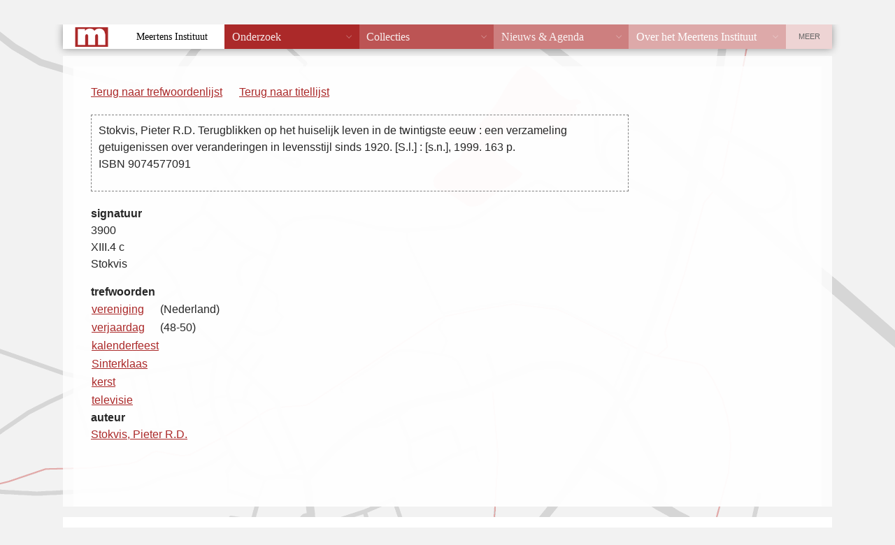

--- FILE ---
content_type: text/html; charset=UTF-8
request_url: https://vtb.meertens.knaw.nl/index.php?fiche_id=15371&trefwoord=kalenderfeest&trefwoordenlijst=&limit=50&offset=0
body_size: 1113
content:
<!DOCTYPE html PUBLIC "-//W3C//DTD XHTML 1.0 Transitional//EN"
  "http://www.w3.org/TR/xhtml1/DTD/xhtml1-transitional.dtd">
<!--suppress HtmlUnknownTarget -->
<html xmlns="http://www.w3.org/1999/xhtml" lang="nl">
<head>
  <meta http-equiv="X-UA-Compatible" content="IE=edge" />
  <meta http-equiv="content-type" content="text/html" charset="UTF-8" />
  <title>Volkskundige Trefwoorden Bank</title>
  <link href="/static/templates/mi_hetgelaat/css/style.css" type="text/css" rel="stylesheet" />
  <link rel="stylesheet" type="text/css" href="vtb.css" />
</head>
<body>
<div class="header">
<p><a href="/">Home</a>  <span style="color: white;">&rarr;</span> <a href="/databanken/">Databanken</a> <span style="color: white;">&rarr;</span> <a href="/vtb">VTB</a></p>
</div>
<div id="db_wrapper">
<div class="roderand">
<div id="content">
<div id="vtb_content"><div id="navigatie">

	<p><a href="/index.php?trefwoordenlijst=&limit=50&offset=0">Terug naar trefwoordenlijst</a></p>

<p id="titellijst"><a href="/index.php?trefwoord=kalenderfeest&trefwoordenlijst=&limit=50&offset=0">Terug naar titellijst</a></p>
</div>
<div id="fiche">
<p class="titelbeschrijving"><span class="titelbeschrijving">Stokvis, Pieter R.D. Terugblikken op het huiselijk leven in de twintigste eeuw : een verzameling getuigenissen over veranderingen in levensstijl sinds 1920. [S.l.] : [s.n.], 1999. 163 p.<br />
ISBN 9074577091</span></p>
</div>
	<p><b>signatuur</b><br /><span class="signatuur">3900<br />
XIII.4 c<br />
Stokvis</span></p>
<table class="trefwoorden">
<caption>trefwoorden</caption>
<tr><td><a href="/index.php?trefwoord=vereniging&amp;trefwoordenlijst=&limit=50&offset=0">vereniging</a></td><td>(Nederland) </td></tr>
<tr><td><a href="/index.php?trefwoord=verjaardag&amp;trefwoordenlijst=&limit=50&offset=0">verjaardag</a></td><td> (48-50)</td></tr>
<tr><td><a href="/index.php?trefwoord=kalenderfeest&amp;trefwoordenlijst=&limit=50&offset=0">kalenderfeest</a></td><td> </td></tr>
<tr><td><a href="/index.php?trefwoord=Sinterklaas&amp;trefwoordenlijst=&limit=50&offset=0">Sinterklaas</a></td><td> </td></tr>
<tr><td><a href="/index.php?trefwoord=kerst&amp;trefwoordenlijst=&limit=50&offset=0">kerst</a></td><td> </td></tr>
<tr><td><a href="/index.php?trefwoord=televisie&amp;trefwoordenlijst=&limit=50&offset=0">televisie</a></td><td> </td></tr>
</table>
	<p><b>auteur</b><br /><a href="/index.php?auteur=Stokvis%2C%20Pieter%20R.D.&amp;trefwoordenlijst=&limit=50&offset=0">Stokvis, Pieter R.D.</a></p>
</div>
<p id="copyright">&copy; 2008 <a href="/" target="_top">KNAW/Meertens Instituut</a><br /></p>
</div>
</div>
</div>
<div class="footer">
  <address><span><strong>MEERTENS INSTITUUT</strong> Postbus 94264, 1090 GG Amsterdam. Telefoon +31 (0)20 4628500. Fax +31 (0)20 4628555.</span>
    <a href="mailto:info@meertens.knaw.nl">info@meertens.knaw.nl</a></address>
</div>
<script type="text/javascript" src="/static/templates/mi_hetgelaat/js/meertens.databanken.js"></script>
</body>
</html>
